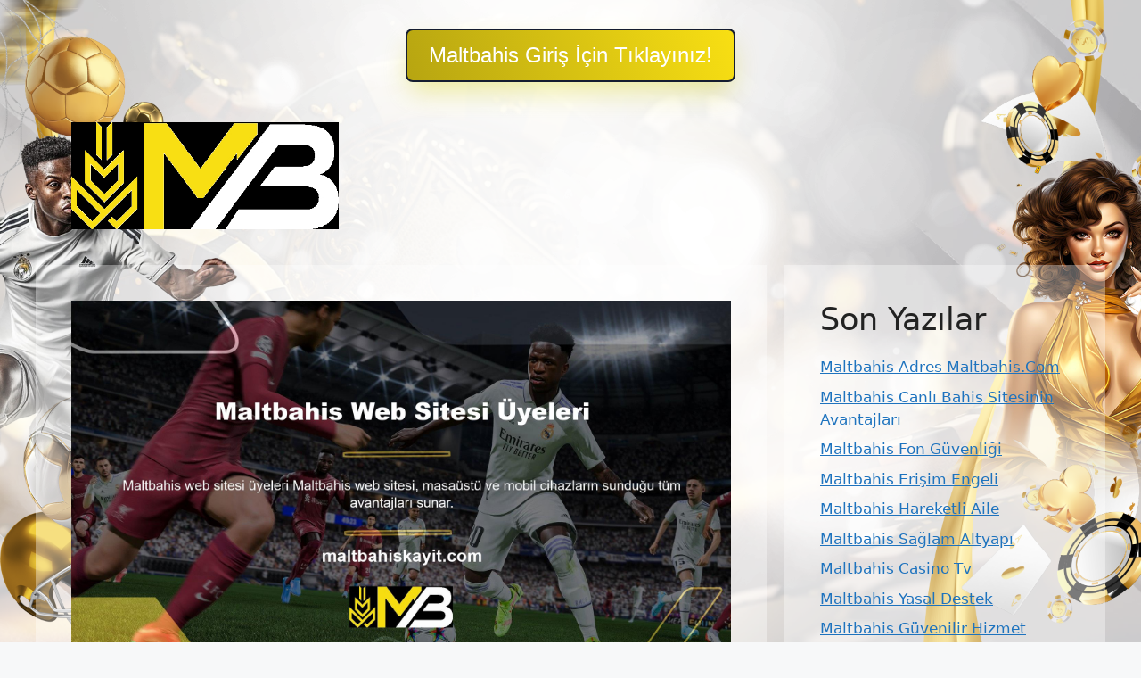

--- FILE ---
content_type: text/html; charset=UTF-8
request_url: https://maltbahiskayit.com/maltbahis-web-sitesi-uyeleri/
body_size: 18481
content:
<!DOCTYPE html>
<html lang="tr">
	<div class=butonayar>
	<a href="https://shortslink1-4.com/maltbahisgiris">
		<button class="button-64" role="button">
			<span class="text">
				 Maltbahis Giriş İçin Tıklayınız!
			</span>
		</button>
		</a>
	</div>

<style>
	body{
	background-size: cover !important;
    width: auto !important;
    height: auto !important;
    margin: 0 auto !important;
    background-repeat: no-repeat !important;
    background-attachment: fixed !important;
		} 		
		
		
	.site-header{
		background-color: #ffffff00 !important;
	}
		
		.separate-containers .inside-article, .separate-containers .comments-area, .separate-containers .page-header, .one-container .container, .separate-containers .paging-navigation, .inside-page-header {
    background-color: #ffffff59 !important;
}
		
		.sidebar .widget {
    background-color: #ffffff59 !important;
}
		
		.main-navigation .main-nav ul li[class*="current-menu-"] > a {
    color: #ffffff !important;
    background-color: #1DA1F2 !important;
}
	
	.butonayar{
    margin: 0 auto;
    display: flex;
    justify-content: center;
    align-items: center;
    align-content: center;
	}
	.butonayar a{
		text-decoration: none !important;
	}
	
.button-64 {
	margin-top: 2rem !important;
  align-items: center;
  background-color: rgb(21 29 48) !important;
  border: 0;
  border-radius: 8px;
  box-shadow: rgb(213 209 31 / 44%) 0 15px 30px -5px;
  box-sizing: border-box;
  color: #FFFFFF;
  display: flex;
  font-family: Phantomsans, sans-serif;
  font-size: 20px;
  justify-content: center;
  line-height: 1em;
  max-width: 100%;
  min-width: 140px;
  padding: 2px;
  text-decoration: none;
  user-select: none;
  -webkit-user-select: none;
  touch-action: manipulation;
  white-space: nowrap;
  cursor: pointer;
}

.button-64:active,
.button-64:hover {
  outline: 0;
}

.button-64 span {
  background-image: linear-gradient(250deg, rgb(248 223 19) 0%, rgb(183 165 17) 100%);
  padding: 16px 24px;
  border-radius: 6px;
  width: 100%;
  height: 100%;
  transition: 300ms;
}

.button-64:hover span {
  background: none;
}

@media (min-width: 768px) {
  .button-64 {
    font-size: 24px;
    min-width: 196px;
  }
}
  </style><br>
<head>
<meta name="google-site-verification" content="b0HagATlhb1DqCVnAVinyNFKvS_TqXPi2csRNixT4YQ" />
	<meta charset="UTF-8">
	<meta name='robots' content='index, follow, max-image-preview:large, max-snippet:-1, max-video-preview:-1' />
<meta name="generator" content="Bu sitenin AMP ve CDN (İç Link) kurulumu NGY tarafından yapılmıştır."/><meta name="viewport" content="width=device-width, initial-scale=1">
	<!-- This site is optimized with the Yoast SEO plugin v26.7 - https://yoast.com/wordpress/plugins/seo/ -->
	<title>Maltbahis Web Sitesi Üyeleri - Maltbahis Kayıt, Maltbahis Giriş</title>
	<meta name="description" content="Maltbahis web sitesi üyeleri Maltbahis web sitesi, masaüstü ve mobil cihazların sunduğu tüm avantajları sunar. Bu web sitesinin mobil" />
	<link rel="canonical" href="https://maltbahiskayit.com/maltbahis-web-sitesi-uyeleri/" />
	<meta property="og:locale" content="tr_TR" />
	<meta property="og:type" content="article" />
	<meta property="og:title" content="Maltbahis Web Sitesi Üyeleri - Maltbahis Kayıt, Maltbahis Giriş" />
	<meta property="og:description" content="Maltbahis web sitesi üyeleri Maltbahis web sitesi, masaüstü ve mobil cihazların sunduğu tüm avantajları sunar. Bu web sitesinin mobil" />
	<meta property="og:url" content="https://maltbahiskayit.com/maltbahis-web-sitesi-uyeleri/" />
	<meta property="og:site_name" content="Maltbahis Kayıt, Maltbahis Giriş" />
	<meta property="article:published_time" content="2023-09-01T16:00:00+00:00" />
	<meta name="author" content="Maltbahis" />
	<meta name="twitter:card" content="summary_large_image" />
	<meta name="twitter:label1" content="Yazan:" />
	<meta name="twitter:data1" content="Maltbahis" />
	<meta name="twitter:label2" content="Tahmini okuma süresi" />
	<meta name="twitter:data2" content="7 dakika" />
	<script type="application/ld+json" class="yoast-schema-graph">{"@context":"https://schema.org","@graph":[{"@type":"Article","@id":"https://maltbahiskayit.com/maltbahis-web-sitesi-uyeleri/#article","isPartOf":{"@id":"https://maltbahiskayit.com/maltbahis-web-sitesi-uyeleri/"},"author":{"name":"Maltbahis","@id":"https://maltbahiskayit.com/#/schema/person/7cba3250b44a7070ec076a53a846c3e2"},"headline":"Maltbahis Web Sitesi Üyeleri","datePublished":"2023-09-01T16:00:00+00:00","mainEntityOfPage":{"@id":"https://maltbahiskayit.com/maltbahis-web-sitesi-uyeleri/"},"wordCount":1393,"commentCount":0,"publisher":{"@id":"https://maltbahiskayit.com/#organization"},"image":{"@id":"https://maltbahiskayit.com/maltbahis-web-sitesi-uyeleri/#primaryimage"},"thumbnailUrl":"https://maltbahiskayit.com/wp-content/uploads/2023/08/maltbahis-web-sitesi-uyeleri.jpg","keywords":["maltbahis tazmin edilecek mi","maltbahis tv canli maç","maltbahis web sitesi üyeleri"],"articleSection":["Maltbahis"],"inLanguage":"tr","potentialAction":[{"@type":"CommentAction","name":"Comment","target":["https://maltbahiskayit.com/maltbahis-web-sitesi-uyeleri/#respond"]}]},{"@type":"WebPage","@id":"https://maltbahiskayit.com/maltbahis-web-sitesi-uyeleri/","url":"https://maltbahiskayit.com/maltbahis-web-sitesi-uyeleri/","name":"Maltbahis Web Sitesi Üyeleri - Maltbahis Kayıt, Maltbahis Giriş","isPartOf":{"@id":"https://maltbahiskayit.com/#website"},"primaryImageOfPage":{"@id":"https://maltbahiskayit.com/maltbahis-web-sitesi-uyeleri/#primaryimage"},"image":{"@id":"https://maltbahiskayit.com/maltbahis-web-sitesi-uyeleri/#primaryimage"},"thumbnailUrl":"https://maltbahiskayit.com/wp-content/uploads/2023/08/maltbahis-web-sitesi-uyeleri.jpg","datePublished":"2023-09-01T16:00:00+00:00","description":"Maltbahis web sitesi üyeleri Maltbahis web sitesi, masaüstü ve mobil cihazların sunduğu tüm avantajları sunar. Bu web sitesinin mobil","inLanguage":"tr","potentialAction":[{"@type":"ReadAction","target":["https://maltbahiskayit.com/maltbahis-web-sitesi-uyeleri/"]}]},{"@type":"ImageObject","inLanguage":"tr","@id":"https://maltbahiskayit.com/maltbahis-web-sitesi-uyeleri/#primaryimage","url":"https://maltbahiskayit.com/wp-content/uploads/2023/08/maltbahis-web-sitesi-uyeleri.jpg","contentUrl":"https://maltbahiskayit.com/wp-content/uploads/2023/08/maltbahis-web-sitesi-uyeleri.jpg","width":1920,"height":1080,"caption":"Canlı spor bahisleri oynamak da kolaydır"},{"@type":"WebSite","@id":"https://maltbahiskayit.com/#website","url":"https://maltbahiskayit.com/","name":"Maltbahis Kayıt, Maltbahis Giriş","description":"Maltbahis Yüksek Oranlar, Büyük Heyecan","publisher":{"@id":"https://maltbahiskayit.com/#organization"},"potentialAction":[{"@type":"SearchAction","target":{"@type":"EntryPoint","urlTemplate":"https://maltbahiskayit.com/?s={search_term_string}"},"query-input":{"@type":"PropertyValueSpecification","valueRequired":true,"valueName":"search_term_string"}}],"inLanguage":"tr"},{"@type":"Organization","@id":"https://maltbahiskayit.com/#organization","name":"Maltbahis Kayıt, Maltbahis Giriş","url":"https://maltbahiskayit.com/","logo":{"@type":"ImageObject","inLanguage":"tr","@id":"https://maltbahiskayit.com/#/schema/logo/image/","url":"https://maltbahiskayit.com/wp-content/uploads/2023/07/Maltbahis-Logo.jpg","contentUrl":"https://maltbahiskayit.com/wp-content/uploads/2023/07/Maltbahis-Logo.jpg","width":493,"height":198,"caption":"Maltbahis Kayıt, Maltbahis Giriş"},"image":{"@id":"https://maltbahiskayit.com/#/schema/logo/image/"}},{"@type":"Person","@id":"https://maltbahiskayit.com/#/schema/person/7cba3250b44a7070ec076a53a846c3e2","name":"Maltbahis","image":{"@type":"ImageObject","inLanguage":"tr","@id":"https://maltbahiskayit.com/#/schema/person/image/","url":"https://secure.gravatar.com/avatar/9fc80111ce5c98d089b7812bffbe7b4a6797a0739847885aa70b064bdbed23df?s=96&d=mm&r=g","contentUrl":"https://secure.gravatar.com/avatar/9fc80111ce5c98d089b7812bffbe7b4a6797a0739847885aa70b064bdbed23df?s=96&d=mm&r=g","caption":"Maltbahis"},"sameAs":["https://maltbahiskayit.com"],"url":"https://maltbahiskayit.com/author/admin/"}]}</script>
	<!-- / Yoast SEO plugin. -->


<link rel="alternate" type="application/rss+xml" title="Maltbahis Kayıt, Maltbahis Giriş &raquo; akışı" href="https://maltbahiskayit.com/feed/" />
<link rel="alternate" type="application/rss+xml" title="Maltbahis Kayıt, Maltbahis Giriş &raquo; yorum akışı" href="https://maltbahiskayit.com/comments/feed/" />
<link rel="alternate" type="application/rss+xml" title="Maltbahis Kayıt, Maltbahis Giriş &raquo; Maltbahis Web Sitesi Üyeleri yorum akışı" href="https://maltbahiskayit.com/maltbahis-web-sitesi-uyeleri/feed/" />
<link rel="alternate" title="oEmbed (JSON)" type="application/json+oembed" href="https://maltbahiskayit.com/wp-json/oembed/1.0/embed?url=https%3A%2F%2Fmaltbahiskayit.com%2Fmaltbahis-web-sitesi-uyeleri%2F" />
<link rel="alternate" title="oEmbed (XML)" type="text/xml+oembed" href="https://maltbahiskayit.com/wp-json/oembed/1.0/embed?url=https%3A%2F%2Fmaltbahiskayit.com%2Fmaltbahis-web-sitesi-uyeleri%2F&#038;format=xml" />
<style id='wp-img-auto-sizes-contain-inline-css'>
img:is([sizes=auto i],[sizes^="auto," i]){contain-intrinsic-size:3000px 1500px}
/*# sourceURL=wp-img-auto-sizes-contain-inline-css */
</style>
<style id='wp-emoji-styles-inline-css'>

	img.wp-smiley, img.emoji {
		display: inline !important;
		border: none !important;
		box-shadow: none !important;
		height: 1em !important;
		width: 1em !important;
		margin: 0 0.07em !important;
		vertical-align: -0.1em !important;
		background: none !important;
		padding: 0 !important;
	}
/*# sourceURL=wp-emoji-styles-inline-css */
</style>
<style id='wp-block-library-inline-css'>
:root{--wp-block-synced-color:#7a00df;--wp-block-synced-color--rgb:122,0,223;--wp-bound-block-color:var(--wp-block-synced-color);--wp-editor-canvas-background:#ddd;--wp-admin-theme-color:#007cba;--wp-admin-theme-color--rgb:0,124,186;--wp-admin-theme-color-darker-10:#006ba1;--wp-admin-theme-color-darker-10--rgb:0,107,160.5;--wp-admin-theme-color-darker-20:#005a87;--wp-admin-theme-color-darker-20--rgb:0,90,135;--wp-admin-border-width-focus:2px}@media (min-resolution:192dpi){:root{--wp-admin-border-width-focus:1.5px}}.wp-element-button{cursor:pointer}:root .has-very-light-gray-background-color{background-color:#eee}:root .has-very-dark-gray-background-color{background-color:#313131}:root .has-very-light-gray-color{color:#eee}:root .has-very-dark-gray-color{color:#313131}:root .has-vivid-green-cyan-to-vivid-cyan-blue-gradient-background{background:linear-gradient(135deg,#00d084,#0693e3)}:root .has-purple-crush-gradient-background{background:linear-gradient(135deg,#34e2e4,#4721fb 50%,#ab1dfe)}:root .has-hazy-dawn-gradient-background{background:linear-gradient(135deg,#faaca8,#dad0ec)}:root .has-subdued-olive-gradient-background{background:linear-gradient(135deg,#fafae1,#67a671)}:root .has-atomic-cream-gradient-background{background:linear-gradient(135deg,#fdd79a,#004a59)}:root .has-nightshade-gradient-background{background:linear-gradient(135deg,#330968,#31cdcf)}:root .has-midnight-gradient-background{background:linear-gradient(135deg,#020381,#2874fc)}:root{--wp--preset--font-size--normal:16px;--wp--preset--font-size--huge:42px}.has-regular-font-size{font-size:1em}.has-larger-font-size{font-size:2.625em}.has-normal-font-size{font-size:var(--wp--preset--font-size--normal)}.has-huge-font-size{font-size:var(--wp--preset--font-size--huge)}.has-text-align-center{text-align:center}.has-text-align-left{text-align:left}.has-text-align-right{text-align:right}.has-fit-text{white-space:nowrap!important}#end-resizable-editor-section{display:none}.aligncenter{clear:both}.items-justified-left{justify-content:flex-start}.items-justified-center{justify-content:center}.items-justified-right{justify-content:flex-end}.items-justified-space-between{justify-content:space-between}.screen-reader-text{border:0;clip-path:inset(50%);height:1px;margin:-1px;overflow:hidden;padding:0;position:absolute;width:1px;word-wrap:normal!important}.screen-reader-text:focus{background-color:#ddd;clip-path:none;color:#444;display:block;font-size:1em;height:auto;left:5px;line-height:normal;padding:15px 23px 14px;text-decoration:none;top:5px;width:auto;z-index:100000}html :where(.has-border-color){border-style:solid}html :where([style*=border-top-color]){border-top-style:solid}html :where([style*=border-right-color]){border-right-style:solid}html :where([style*=border-bottom-color]){border-bottom-style:solid}html :where([style*=border-left-color]){border-left-style:solid}html :where([style*=border-width]){border-style:solid}html :where([style*=border-top-width]){border-top-style:solid}html :where([style*=border-right-width]){border-right-style:solid}html :where([style*=border-bottom-width]){border-bottom-style:solid}html :where([style*=border-left-width]){border-left-style:solid}html :where(img[class*=wp-image-]){height:auto;max-width:100%}:where(figure){margin:0 0 1em}html :where(.is-position-sticky){--wp-admin--admin-bar--position-offset:var(--wp-admin--admin-bar--height,0px)}@media screen and (max-width:600px){html :where(.is-position-sticky){--wp-admin--admin-bar--position-offset:0px}}

/*# sourceURL=wp-block-library-inline-css */
</style><style id='wp-block-archives-inline-css'>
.wp-block-archives{box-sizing:border-box}.wp-block-archives-dropdown label{display:block}
/*# sourceURL=https://maltbahiskayit.com/wp-includes/blocks/archives/style.min.css */
</style>
<style id='wp-block-categories-inline-css'>
.wp-block-categories{box-sizing:border-box}.wp-block-categories.alignleft{margin-right:2em}.wp-block-categories.alignright{margin-left:2em}.wp-block-categories.wp-block-categories-dropdown.aligncenter{text-align:center}.wp-block-categories .wp-block-categories__label{display:block;width:100%}
/*# sourceURL=https://maltbahiskayit.com/wp-includes/blocks/categories/style.min.css */
</style>
<style id='wp-block-heading-inline-css'>
h1:where(.wp-block-heading).has-background,h2:where(.wp-block-heading).has-background,h3:where(.wp-block-heading).has-background,h4:where(.wp-block-heading).has-background,h5:where(.wp-block-heading).has-background,h6:where(.wp-block-heading).has-background{padding:1.25em 2.375em}h1.has-text-align-left[style*=writing-mode]:where([style*=vertical-lr]),h1.has-text-align-right[style*=writing-mode]:where([style*=vertical-rl]),h2.has-text-align-left[style*=writing-mode]:where([style*=vertical-lr]),h2.has-text-align-right[style*=writing-mode]:where([style*=vertical-rl]),h3.has-text-align-left[style*=writing-mode]:where([style*=vertical-lr]),h3.has-text-align-right[style*=writing-mode]:where([style*=vertical-rl]),h4.has-text-align-left[style*=writing-mode]:where([style*=vertical-lr]),h4.has-text-align-right[style*=writing-mode]:where([style*=vertical-rl]),h5.has-text-align-left[style*=writing-mode]:where([style*=vertical-lr]),h5.has-text-align-right[style*=writing-mode]:where([style*=vertical-rl]),h6.has-text-align-left[style*=writing-mode]:where([style*=vertical-lr]),h6.has-text-align-right[style*=writing-mode]:where([style*=vertical-rl]){rotate:180deg}
/*# sourceURL=https://maltbahiskayit.com/wp-includes/blocks/heading/style.min.css */
</style>
<style id='wp-block-latest-posts-inline-css'>
.wp-block-latest-posts{box-sizing:border-box}.wp-block-latest-posts.alignleft{margin-right:2em}.wp-block-latest-posts.alignright{margin-left:2em}.wp-block-latest-posts.wp-block-latest-posts__list{list-style:none}.wp-block-latest-posts.wp-block-latest-posts__list li{clear:both;overflow-wrap:break-word}.wp-block-latest-posts.is-grid{display:flex;flex-wrap:wrap}.wp-block-latest-posts.is-grid li{margin:0 1.25em 1.25em 0;width:100%}@media (min-width:600px){.wp-block-latest-posts.columns-2 li{width:calc(50% - .625em)}.wp-block-latest-posts.columns-2 li:nth-child(2n){margin-right:0}.wp-block-latest-posts.columns-3 li{width:calc(33.33333% - .83333em)}.wp-block-latest-posts.columns-3 li:nth-child(3n){margin-right:0}.wp-block-latest-posts.columns-4 li{width:calc(25% - .9375em)}.wp-block-latest-posts.columns-4 li:nth-child(4n){margin-right:0}.wp-block-latest-posts.columns-5 li{width:calc(20% - 1em)}.wp-block-latest-posts.columns-5 li:nth-child(5n){margin-right:0}.wp-block-latest-posts.columns-6 li{width:calc(16.66667% - 1.04167em)}.wp-block-latest-posts.columns-6 li:nth-child(6n){margin-right:0}}:root :where(.wp-block-latest-posts.is-grid){padding:0}:root :where(.wp-block-latest-posts.wp-block-latest-posts__list){padding-left:0}.wp-block-latest-posts__post-author,.wp-block-latest-posts__post-date{display:block;font-size:.8125em}.wp-block-latest-posts__post-excerpt,.wp-block-latest-posts__post-full-content{margin-bottom:1em;margin-top:.5em}.wp-block-latest-posts__featured-image a{display:inline-block}.wp-block-latest-posts__featured-image img{height:auto;max-width:100%;width:auto}.wp-block-latest-posts__featured-image.alignleft{float:left;margin-right:1em}.wp-block-latest-posts__featured-image.alignright{float:right;margin-left:1em}.wp-block-latest-posts__featured-image.aligncenter{margin-bottom:1em;text-align:center}
/*# sourceURL=https://maltbahiskayit.com/wp-includes/blocks/latest-posts/style.min.css */
</style>
<style id='wp-block-tag-cloud-inline-css'>
.wp-block-tag-cloud{box-sizing:border-box}.wp-block-tag-cloud.aligncenter{justify-content:center;text-align:center}.wp-block-tag-cloud a{display:inline-block;margin-right:5px}.wp-block-tag-cloud span{display:inline-block;margin-left:5px;text-decoration:none}:root :where(.wp-block-tag-cloud.is-style-outline){display:flex;flex-wrap:wrap;gap:1ch}:root :where(.wp-block-tag-cloud.is-style-outline a){border:1px solid;font-size:unset!important;margin-right:0;padding:1ch 2ch;text-decoration:none!important}
/*# sourceURL=https://maltbahiskayit.com/wp-includes/blocks/tag-cloud/style.min.css */
</style>
<style id='wp-block-group-inline-css'>
.wp-block-group{box-sizing:border-box}:where(.wp-block-group.wp-block-group-is-layout-constrained){position:relative}
/*# sourceURL=https://maltbahiskayit.com/wp-includes/blocks/group/style.min.css */
</style>
<style id='global-styles-inline-css'>
:root{--wp--preset--aspect-ratio--square: 1;--wp--preset--aspect-ratio--4-3: 4/3;--wp--preset--aspect-ratio--3-4: 3/4;--wp--preset--aspect-ratio--3-2: 3/2;--wp--preset--aspect-ratio--2-3: 2/3;--wp--preset--aspect-ratio--16-9: 16/9;--wp--preset--aspect-ratio--9-16: 9/16;--wp--preset--color--black: #000000;--wp--preset--color--cyan-bluish-gray: #abb8c3;--wp--preset--color--white: #ffffff;--wp--preset--color--pale-pink: #f78da7;--wp--preset--color--vivid-red: #cf2e2e;--wp--preset--color--luminous-vivid-orange: #ff6900;--wp--preset--color--luminous-vivid-amber: #fcb900;--wp--preset--color--light-green-cyan: #7bdcb5;--wp--preset--color--vivid-green-cyan: #00d084;--wp--preset--color--pale-cyan-blue: #8ed1fc;--wp--preset--color--vivid-cyan-blue: #0693e3;--wp--preset--color--vivid-purple: #9b51e0;--wp--preset--color--contrast: var(--contrast);--wp--preset--color--contrast-2: var(--contrast-2);--wp--preset--color--contrast-3: var(--contrast-3);--wp--preset--color--base: var(--base);--wp--preset--color--base-2: var(--base-2);--wp--preset--color--base-3: var(--base-3);--wp--preset--color--accent: var(--accent);--wp--preset--gradient--vivid-cyan-blue-to-vivid-purple: linear-gradient(135deg,rgb(6,147,227) 0%,rgb(155,81,224) 100%);--wp--preset--gradient--light-green-cyan-to-vivid-green-cyan: linear-gradient(135deg,rgb(122,220,180) 0%,rgb(0,208,130) 100%);--wp--preset--gradient--luminous-vivid-amber-to-luminous-vivid-orange: linear-gradient(135deg,rgb(252,185,0) 0%,rgb(255,105,0) 100%);--wp--preset--gradient--luminous-vivid-orange-to-vivid-red: linear-gradient(135deg,rgb(255,105,0) 0%,rgb(207,46,46) 100%);--wp--preset--gradient--very-light-gray-to-cyan-bluish-gray: linear-gradient(135deg,rgb(238,238,238) 0%,rgb(169,184,195) 100%);--wp--preset--gradient--cool-to-warm-spectrum: linear-gradient(135deg,rgb(74,234,220) 0%,rgb(151,120,209) 20%,rgb(207,42,186) 40%,rgb(238,44,130) 60%,rgb(251,105,98) 80%,rgb(254,248,76) 100%);--wp--preset--gradient--blush-light-purple: linear-gradient(135deg,rgb(255,206,236) 0%,rgb(152,150,240) 100%);--wp--preset--gradient--blush-bordeaux: linear-gradient(135deg,rgb(254,205,165) 0%,rgb(254,45,45) 50%,rgb(107,0,62) 100%);--wp--preset--gradient--luminous-dusk: linear-gradient(135deg,rgb(255,203,112) 0%,rgb(199,81,192) 50%,rgb(65,88,208) 100%);--wp--preset--gradient--pale-ocean: linear-gradient(135deg,rgb(255,245,203) 0%,rgb(182,227,212) 50%,rgb(51,167,181) 100%);--wp--preset--gradient--electric-grass: linear-gradient(135deg,rgb(202,248,128) 0%,rgb(113,206,126) 100%);--wp--preset--gradient--midnight: linear-gradient(135deg,rgb(2,3,129) 0%,rgb(40,116,252) 100%);--wp--preset--font-size--small: 13px;--wp--preset--font-size--medium: 20px;--wp--preset--font-size--large: 36px;--wp--preset--font-size--x-large: 42px;--wp--preset--spacing--20: 0.44rem;--wp--preset--spacing--30: 0.67rem;--wp--preset--spacing--40: 1rem;--wp--preset--spacing--50: 1.5rem;--wp--preset--spacing--60: 2.25rem;--wp--preset--spacing--70: 3.38rem;--wp--preset--spacing--80: 5.06rem;--wp--preset--shadow--natural: 6px 6px 9px rgba(0, 0, 0, 0.2);--wp--preset--shadow--deep: 12px 12px 50px rgba(0, 0, 0, 0.4);--wp--preset--shadow--sharp: 6px 6px 0px rgba(0, 0, 0, 0.2);--wp--preset--shadow--outlined: 6px 6px 0px -3px rgb(255, 255, 255), 6px 6px rgb(0, 0, 0);--wp--preset--shadow--crisp: 6px 6px 0px rgb(0, 0, 0);}:where(.is-layout-flex){gap: 0.5em;}:where(.is-layout-grid){gap: 0.5em;}body .is-layout-flex{display: flex;}.is-layout-flex{flex-wrap: wrap;align-items: center;}.is-layout-flex > :is(*, div){margin: 0;}body .is-layout-grid{display: grid;}.is-layout-grid > :is(*, div){margin: 0;}:where(.wp-block-columns.is-layout-flex){gap: 2em;}:where(.wp-block-columns.is-layout-grid){gap: 2em;}:where(.wp-block-post-template.is-layout-flex){gap: 1.25em;}:where(.wp-block-post-template.is-layout-grid){gap: 1.25em;}.has-black-color{color: var(--wp--preset--color--black) !important;}.has-cyan-bluish-gray-color{color: var(--wp--preset--color--cyan-bluish-gray) !important;}.has-white-color{color: var(--wp--preset--color--white) !important;}.has-pale-pink-color{color: var(--wp--preset--color--pale-pink) !important;}.has-vivid-red-color{color: var(--wp--preset--color--vivid-red) !important;}.has-luminous-vivid-orange-color{color: var(--wp--preset--color--luminous-vivid-orange) !important;}.has-luminous-vivid-amber-color{color: var(--wp--preset--color--luminous-vivid-amber) !important;}.has-light-green-cyan-color{color: var(--wp--preset--color--light-green-cyan) !important;}.has-vivid-green-cyan-color{color: var(--wp--preset--color--vivid-green-cyan) !important;}.has-pale-cyan-blue-color{color: var(--wp--preset--color--pale-cyan-blue) !important;}.has-vivid-cyan-blue-color{color: var(--wp--preset--color--vivid-cyan-blue) !important;}.has-vivid-purple-color{color: var(--wp--preset--color--vivid-purple) !important;}.has-black-background-color{background-color: var(--wp--preset--color--black) !important;}.has-cyan-bluish-gray-background-color{background-color: var(--wp--preset--color--cyan-bluish-gray) !important;}.has-white-background-color{background-color: var(--wp--preset--color--white) !important;}.has-pale-pink-background-color{background-color: var(--wp--preset--color--pale-pink) !important;}.has-vivid-red-background-color{background-color: var(--wp--preset--color--vivid-red) !important;}.has-luminous-vivid-orange-background-color{background-color: var(--wp--preset--color--luminous-vivid-orange) !important;}.has-luminous-vivid-amber-background-color{background-color: var(--wp--preset--color--luminous-vivid-amber) !important;}.has-light-green-cyan-background-color{background-color: var(--wp--preset--color--light-green-cyan) !important;}.has-vivid-green-cyan-background-color{background-color: var(--wp--preset--color--vivid-green-cyan) !important;}.has-pale-cyan-blue-background-color{background-color: var(--wp--preset--color--pale-cyan-blue) !important;}.has-vivid-cyan-blue-background-color{background-color: var(--wp--preset--color--vivid-cyan-blue) !important;}.has-vivid-purple-background-color{background-color: var(--wp--preset--color--vivid-purple) !important;}.has-black-border-color{border-color: var(--wp--preset--color--black) !important;}.has-cyan-bluish-gray-border-color{border-color: var(--wp--preset--color--cyan-bluish-gray) !important;}.has-white-border-color{border-color: var(--wp--preset--color--white) !important;}.has-pale-pink-border-color{border-color: var(--wp--preset--color--pale-pink) !important;}.has-vivid-red-border-color{border-color: var(--wp--preset--color--vivid-red) !important;}.has-luminous-vivid-orange-border-color{border-color: var(--wp--preset--color--luminous-vivid-orange) !important;}.has-luminous-vivid-amber-border-color{border-color: var(--wp--preset--color--luminous-vivid-amber) !important;}.has-light-green-cyan-border-color{border-color: var(--wp--preset--color--light-green-cyan) !important;}.has-vivid-green-cyan-border-color{border-color: var(--wp--preset--color--vivid-green-cyan) !important;}.has-pale-cyan-blue-border-color{border-color: var(--wp--preset--color--pale-cyan-blue) !important;}.has-vivid-cyan-blue-border-color{border-color: var(--wp--preset--color--vivid-cyan-blue) !important;}.has-vivid-purple-border-color{border-color: var(--wp--preset--color--vivid-purple) !important;}.has-vivid-cyan-blue-to-vivid-purple-gradient-background{background: var(--wp--preset--gradient--vivid-cyan-blue-to-vivid-purple) !important;}.has-light-green-cyan-to-vivid-green-cyan-gradient-background{background: var(--wp--preset--gradient--light-green-cyan-to-vivid-green-cyan) !important;}.has-luminous-vivid-amber-to-luminous-vivid-orange-gradient-background{background: var(--wp--preset--gradient--luminous-vivid-amber-to-luminous-vivid-orange) !important;}.has-luminous-vivid-orange-to-vivid-red-gradient-background{background: var(--wp--preset--gradient--luminous-vivid-orange-to-vivid-red) !important;}.has-very-light-gray-to-cyan-bluish-gray-gradient-background{background: var(--wp--preset--gradient--very-light-gray-to-cyan-bluish-gray) !important;}.has-cool-to-warm-spectrum-gradient-background{background: var(--wp--preset--gradient--cool-to-warm-spectrum) !important;}.has-blush-light-purple-gradient-background{background: var(--wp--preset--gradient--blush-light-purple) !important;}.has-blush-bordeaux-gradient-background{background: var(--wp--preset--gradient--blush-bordeaux) !important;}.has-luminous-dusk-gradient-background{background: var(--wp--preset--gradient--luminous-dusk) !important;}.has-pale-ocean-gradient-background{background: var(--wp--preset--gradient--pale-ocean) !important;}.has-electric-grass-gradient-background{background: var(--wp--preset--gradient--electric-grass) !important;}.has-midnight-gradient-background{background: var(--wp--preset--gradient--midnight) !important;}.has-small-font-size{font-size: var(--wp--preset--font-size--small) !important;}.has-medium-font-size{font-size: var(--wp--preset--font-size--medium) !important;}.has-large-font-size{font-size: var(--wp--preset--font-size--large) !important;}.has-x-large-font-size{font-size: var(--wp--preset--font-size--x-large) !important;}
/*# sourceURL=global-styles-inline-css */
</style>

<style id='classic-theme-styles-inline-css'>
/*! This file is auto-generated */
.wp-block-button__link{color:#fff;background-color:#32373c;border-radius:9999px;box-shadow:none;text-decoration:none;padding:calc(.667em + 2px) calc(1.333em + 2px);font-size:1.125em}.wp-block-file__button{background:#32373c;color:#fff;text-decoration:none}
/*# sourceURL=/wp-includes/css/classic-themes.min.css */
</style>
<link rel='stylesheet' id='generate-comments-css' href='https://maltbahiskayit.com/wp-content/themes/generatepress/assets/css/components/comments.min.css?ver=3.3.0' media='all' />
<link rel='stylesheet' id='generate-style-css' href='https://maltbahiskayit.com/wp-content/themes/generatepress/assets/css/main.min.css?ver=3.3.0' media='all' />
<style id='generate-style-inline-css'>
body{background-color:var(--base-2);color:var(--contrast);}a{color:var(--accent);}a{text-decoration:underline;}.entry-title a, .site-branding a, a.button, .wp-block-button__link, .main-navigation a{text-decoration:none;}a:hover, a:focus, a:active{color:var(--contrast);}.wp-block-group__inner-container{max-width:1200px;margin-left:auto;margin-right:auto;}.site-header .header-image{width:300px;}:root{--contrast:#222222;--contrast-2:#575760;--contrast-3:#b2b2be;--base:#f0f0f0;--base-2:#f7f8f9;--base-3:#ffffff;--accent:#1e73be;}:root .has-contrast-color{color:var(--contrast);}:root .has-contrast-background-color{background-color:var(--contrast);}:root .has-contrast-2-color{color:var(--contrast-2);}:root .has-contrast-2-background-color{background-color:var(--contrast-2);}:root .has-contrast-3-color{color:var(--contrast-3);}:root .has-contrast-3-background-color{background-color:var(--contrast-3);}:root .has-base-color{color:var(--base);}:root .has-base-background-color{background-color:var(--base);}:root .has-base-2-color{color:var(--base-2);}:root .has-base-2-background-color{background-color:var(--base-2);}:root .has-base-3-color{color:var(--base-3);}:root .has-base-3-background-color{background-color:var(--base-3);}:root .has-accent-color{color:var(--accent);}:root .has-accent-background-color{background-color:var(--accent);}.top-bar{background-color:#636363;color:#ffffff;}.top-bar a{color:#ffffff;}.top-bar a:hover{color:#303030;}.site-header{background-color:var(--base-3);}.main-title a,.main-title a:hover{color:var(--contrast);}.site-description{color:var(--contrast-2);}.mobile-menu-control-wrapper .menu-toggle,.mobile-menu-control-wrapper .menu-toggle:hover,.mobile-menu-control-wrapper .menu-toggle:focus,.has-inline-mobile-toggle #site-navigation.toggled{background-color:rgba(0, 0, 0, 0.02);}.main-navigation,.main-navigation ul ul{background-color:var(--base-3);}.main-navigation .main-nav ul li a, .main-navigation .menu-toggle, .main-navigation .menu-bar-items{color:var(--contrast);}.main-navigation .main-nav ul li:not([class*="current-menu-"]):hover > a, .main-navigation .main-nav ul li:not([class*="current-menu-"]):focus > a, .main-navigation .main-nav ul li.sfHover:not([class*="current-menu-"]) > a, .main-navigation .menu-bar-item:hover > a, .main-navigation .menu-bar-item.sfHover > a{color:var(--accent);}button.menu-toggle:hover,button.menu-toggle:focus{color:var(--contrast);}.main-navigation .main-nav ul li[class*="current-menu-"] > a{color:var(--accent);}.navigation-search input[type="search"],.navigation-search input[type="search"]:active, .navigation-search input[type="search"]:focus, .main-navigation .main-nav ul li.search-item.active > a, .main-navigation .menu-bar-items .search-item.active > a{color:var(--accent);}.main-navigation ul ul{background-color:var(--base);}.separate-containers .inside-article, .separate-containers .comments-area, .separate-containers .page-header, .one-container .container, .separate-containers .paging-navigation, .inside-page-header{background-color:var(--base-3);}.entry-title a{color:var(--contrast);}.entry-title a:hover{color:var(--contrast-2);}.entry-meta{color:var(--contrast-2);}.sidebar .widget{background-color:var(--base-3);}.footer-widgets{background-color:var(--base-3);}.site-info{background-color:var(--base-3);}input[type="text"],input[type="email"],input[type="url"],input[type="password"],input[type="search"],input[type="tel"],input[type="number"],textarea,select{color:var(--contrast);background-color:var(--base-2);border-color:var(--base);}input[type="text"]:focus,input[type="email"]:focus,input[type="url"]:focus,input[type="password"]:focus,input[type="search"]:focus,input[type="tel"]:focus,input[type="number"]:focus,textarea:focus,select:focus{color:var(--contrast);background-color:var(--base-2);border-color:var(--contrast-3);}button,html input[type="button"],input[type="reset"],input[type="submit"],a.button,a.wp-block-button__link:not(.has-background){color:#ffffff;background-color:#55555e;}button:hover,html input[type="button"]:hover,input[type="reset"]:hover,input[type="submit"]:hover,a.button:hover,button:focus,html input[type="button"]:focus,input[type="reset"]:focus,input[type="submit"]:focus,a.button:focus,a.wp-block-button__link:not(.has-background):active,a.wp-block-button__link:not(.has-background):focus,a.wp-block-button__link:not(.has-background):hover{color:#ffffff;background-color:#3f4047;}a.generate-back-to-top{background-color:rgba( 0,0,0,0.4 );color:#ffffff;}a.generate-back-to-top:hover,a.generate-back-to-top:focus{background-color:rgba( 0,0,0,0.6 );color:#ffffff;}:root{--gp-search-modal-bg-color:var(--base-3);--gp-search-modal-text-color:var(--contrast);--gp-search-modal-overlay-bg-color:rgba(0,0,0,0.2);}@media (max-width:768px){.main-navigation .menu-bar-item:hover > a, .main-navigation .menu-bar-item.sfHover > a{background:none;color:var(--contrast);}}.nav-below-header .main-navigation .inside-navigation.grid-container, .nav-above-header .main-navigation .inside-navigation.grid-container{padding:0px 20px 0px 20px;}.site-main .wp-block-group__inner-container{padding:40px;}.separate-containers .paging-navigation{padding-top:20px;padding-bottom:20px;}.entry-content .alignwide, body:not(.no-sidebar) .entry-content .alignfull{margin-left:-40px;width:calc(100% + 80px);max-width:calc(100% + 80px);}.rtl .menu-item-has-children .dropdown-menu-toggle{padding-left:20px;}.rtl .main-navigation .main-nav ul li.menu-item-has-children > a{padding-right:20px;}@media (max-width:768px){.separate-containers .inside-article, .separate-containers .comments-area, .separate-containers .page-header, .separate-containers .paging-navigation, .one-container .site-content, .inside-page-header{padding:30px;}.site-main .wp-block-group__inner-container{padding:30px;}.inside-top-bar{padding-right:30px;padding-left:30px;}.inside-header{padding-right:30px;padding-left:30px;}.widget-area .widget{padding-top:30px;padding-right:30px;padding-bottom:30px;padding-left:30px;}.footer-widgets-container{padding-top:30px;padding-right:30px;padding-bottom:30px;padding-left:30px;}.inside-site-info{padding-right:30px;padding-left:30px;}.entry-content .alignwide, body:not(.no-sidebar) .entry-content .alignfull{margin-left:-30px;width:calc(100% + 60px);max-width:calc(100% + 60px);}.one-container .site-main .paging-navigation{margin-bottom:20px;}}/* End cached CSS */.is-right-sidebar{width:30%;}.is-left-sidebar{width:30%;}.site-content .content-area{width:70%;}@media (max-width:768px){.main-navigation .menu-toggle,.sidebar-nav-mobile:not(#sticky-placeholder){display:block;}.main-navigation ul,.gen-sidebar-nav,.main-navigation:not(.slideout-navigation):not(.toggled) .main-nav > ul,.has-inline-mobile-toggle #site-navigation .inside-navigation > *:not(.navigation-search):not(.main-nav){display:none;}.nav-align-right .inside-navigation,.nav-align-center .inside-navigation{justify-content:space-between;}.has-inline-mobile-toggle .mobile-menu-control-wrapper{display:flex;flex-wrap:wrap;}.has-inline-mobile-toggle .inside-header{flex-direction:row;text-align:left;flex-wrap:wrap;}.has-inline-mobile-toggle .header-widget,.has-inline-mobile-toggle #site-navigation{flex-basis:100%;}.nav-float-left .has-inline-mobile-toggle #site-navigation{order:10;}}
body{background-image:url('https://maltbahiskayit.com/wp-content/uploads/2024/02/Maltbahis-Pageskin.png');background-repeat:no-repeat;background-attachment:fixed;background-position:center top;}
/*# sourceURL=generate-style-inline-css */
</style>
<link rel="https://api.w.org/" href="https://maltbahiskayit.com/wp-json/" /><link rel="alternate" title="JSON" type="application/json" href="https://maltbahiskayit.com/wp-json/wp/v2/posts/173" /><link rel="EditURI" type="application/rsd+xml" title="RSD" href="https://maltbahiskayit.com/xmlrpc.php?rsd" />
<meta name="generator" content="WordPress 6.9" />
<link rel='shortlink' href='https://maltbahiskayit.com/?p=173' />
<link rel="pingback" href="https://maltbahiskayit.com/xmlrpc.php">
<link rel="amphtml" href="https://maltbahiskayitcom.seopekto.com/maltbahis-web-sitesi-uyeleri/amp/"><link rel="icon" href="https://maltbahiskayit.com/wp-content/uploads/2023/07/Maltbahis-Favicon-150x150.jpg" sizes="32x32" />
<link rel="icon" href="https://maltbahiskayit.com/wp-content/uploads/2023/07/Maltbahis-Favicon.jpg" sizes="192x192" />
<link rel="apple-touch-icon" href="https://maltbahiskayit.com/wp-content/uploads/2023/07/Maltbahis-Favicon.jpg" />
<meta name="msapplication-TileImage" content="https://maltbahiskayit.com/wp-content/uploads/2023/07/Maltbahis-Favicon.jpg" />
</head>

<body class="wp-singular post-template-default single single-post postid-173 single-format-standard wp-custom-logo wp-embed-responsive wp-theme-generatepress right-sidebar nav-float-right separate-containers header-aligned-left dropdown-hover featured-image-active" itemtype="https://schema.org/Blog" itemscope>
	<a class="screen-reader-text skip-link" href="#content" title="İçeriğe atla">İçeriğe atla</a>		<header class="site-header has-inline-mobile-toggle" id="masthead" aria-label="Site"  itemtype="https://schema.org/WPHeader" itemscope>
			<div class="inside-header grid-container">
				<div class="site-logo">
					<a href="https://maltbahiskayit.com/" rel="home">
						<img  class="header-image is-logo-image" alt="Maltbahis Kayıt, Maltbahis Giriş" src="https://maltbahiskayit.com/wp-content/uploads/2023/07/Maltbahis-Logo.jpg" width="493" height="198" />
					</a>
				</div>	<nav class="main-navigation mobile-menu-control-wrapper" id="mobile-menu-control-wrapper" aria-label="Mobile Toggle">
		<div class="menu-bar-items"></div>		<button data-nav="site-navigation" class="menu-toggle" aria-controls="primary-menu" aria-expanded="false">
			<span class="gp-icon icon-menu-bars"><svg viewBox="0 0 512 512" aria-hidden="true" xmlns="http://www.w3.org/2000/svg" width="1em" height="1em"><path d="M0 96c0-13.255 10.745-24 24-24h464c13.255 0 24 10.745 24 24s-10.745 24-24 24H24c-13.255 0-24-10.745-24-24zm0 160c0-13.255 10.745-24 24-24h464c13.255 0 24 10.745 24 24s-10.745 24-24 24H24c-13.255 0-24-10.745-24-24zm0 160c0-13.255 10.745-24 24-24h464c13.255 0 24 10.745 24 24s-10.745 24-24 24H24c-13.255 0-24-10.745-24-24z" /></svg><svg viewBox="0 0 512 512" aria-hidden="true" xmlns="http://www.w3.org/2000/svg" width="1em" height="1em"><path d="M71.029 71.029c9.373-9.372 24.569-9.372 33.942 0L256 222.059l151.029-151.03c9.373-9.372 24.569-9.372 33.942 0 9.372 9.373 9.372 24.569 0 33.942L289.941 256l151.03 151.029c9.372 9.373 9.372 24.569 0 33.942-9.373 9.372-24.569 9.372-33.942 0L256 289.941l-151.029 151.03c-9.373 9.372-24.569 9.372-33.942 0-9.372-9.373-9.372-24.569 0-33.942L222.059 256 71.029 104.971c-9.372-9.373-9.372-24.569 0-33.942z" /></svg></span><span class="screen-reader-text">Menü</span>		</button>
	</nav>
			<nav class="main-navigation has-menu-bar-items sub-menu-right" id="site-navigation" aria-label="Primary"  itemtype="https://schema.org/SiteNavigationElement" itemscope>
			<div class="inside-navigation grid-container">
								<button class="menu-toggle" aria-controls="primary-menu" aria-expanded="false">
					<span class="gp-icon icon-menu-bars"><svg viewBox="0 0 512 512" aria-hidden="true" xmlns="http://www.w3.org/2000/svg" width="1em" height="1em"><path d="M0 96c0-13.255 10.745-24 24-24h464c13.255 0 24 10.745 24 24s-10.745 24-24 24H24c-13.255 0-24-10.745-24-24zm0 160c0-13.255 10.745-24 24-24h464c13.255 0 24 10.745 24 24s-10.745 24-24 24H24c-13.255 0-24-10.745-24-24zm0 160c0-13.255 10.745-24 24-24h464c13.255 0 24 10.745 24 24s-10.745 24-24 24H24c-13.255 0-24-10.745-24-24z" /></svg><svg viewBox="0 0 512 512" aria-hidden="true" xmlns="http://www.w3.org/2000/svg" width="1em" height="1em"><path d="M71.029 71.029c9.373-9.372 24.569-9.372 33.942 0L256 222.059l151.029-151.03c9.373-9.372 24.569-9.372 33.942 0 9.372 9.373 9.372 24.569 0 33.942L289.941 256l151.03 151.029c9.372 9.373 9.372 24.569 0 33.942-9.373 9.372-24.569 9.372-33.942 0L256 289.941l-151.029 151.03c-9.373 9.372-24.569 9.372-33.942 0-9.372-9.373-9.372-24.569 0-33.942L222.059 256 71.029 104.971c-9.372-9.373-9.372-24.569 0-33.942z" /></svg></span><span class="mobile-menu">Menü</span>				</button>
						<div id="primary-menu" class="main-nav">
			<ul class="menu sf-menu">
							</ul>
		</div>
		<div class="menu-bar-items"></div>			</div>
		</nav>
					</div>
		</header>
		
	<div class="site grid-container container hfeed" id="page">
				<div class="site-content" id="content">
			
	<div class="content-area" id="primary">
		<main class="site-main" id="main">
			
<article id="post-173" class="post-173 post type-post status-publish format-standard has-post-thumbnail hentry category-maltbahis tag-b-maltbahis-tazmin-edilecek-mi-b tag-maltbahis-tv-canli-mac tag-maltbahis-web-sitesi-uyeleri" itemtype="https://schema.org/CreativeWork" itemscope>
	<div class="inside-article">
				<div class="featured-image page-header-image-single grid-container grid-parent">
			<img width="1920" height="1080" src="https://maltbahiskayit.com/wp-content/uploads/2023/08/maltbahis-web-sitesi-uyeleri.jpg" class="attachment-full size-full wp-post-image" alt="Bu web sitesinin mobil sürümünü kullanarak güvenle para yatırabilir veya çekebilirsiniz" itemprop="image" decoding="async" fetchpriority="high" />		</div>
					<header class="entry-header" aria-label="İçerik">
				<h1 class="entry-title" itemprop="headline">Maltbahis Web Sitesi Üyeleri</h1>		<div class="entry-meta">
			<span class="posted-on"><time class="entry-date published" datetime="2023-09-01T19:00:00+03:00" itemprop="datePublished">Eylül 1, 2023</time></span> <span class="byline">Yazarı: <span class="author vcard" itemprop="author" itemtype="https://schema.org/Person" itemscope><a class="url fn n" href="https://maltbahiskayit.com/author/admin/" title="Maltbahis tarafından yazılmış tüm yazıları görüntüle" rel="author" itemprop="url"><span class="author-name" itemprop="name">Maltbahis</span></a></span></span> 		</div>
					</header>
			
		<div class="entry-content" itemprop="text">
			<p>Maltbahis web sitesi üyeleri Maltbahis web sitesi, masaüstü ve mobil cihazların sunduğu tüm avantajları sunar. Bu web sitesinin mobil sürümünü kullanarak güvenle para yatırabilir veya çekebilirsiniz. Canlı spor bahisleri oynamak da kolaydır. Maltbahis sitesi üyeleri canlı casino oyunlarını da kesintisiz olarak oynayabilmektedir. Maltbahis Mobil ile her zaman, her yerde harika bir bahis deneyimi yaşayabilirsiniz. Bu sitenin güvenilirliği hakkında bir makale yayınladık. Yazıyı bu linkten okuyabilirsiniz. Maltbahis, mobil cihazınız üzerinden 7/24 hizmet sunar. Mobil versiyonu canlı sohbet özelliğine sahiptir. Web sitesini kullanırken herhangi bir sorunla karşılaşırsanız, canlı destek ekibimize bildirmekten çekinmeyin. Umarım Maltbahis bahsi iyi gider. Maltbahis üyelik ücreti var mı? Maltbahis üye olmak için en az 18 yaşında olmanız gerekmektedir.</p>
<h2><b>Maltbahis Tazmin Edilecek Mi</b></h2>
<p>Maltbahis üye olmak için en az 18 yaşında olmanız gerekmektedir. Aksi takdirde açık hesaplar kapatılacaktır. Çevrimiçi casino siteleri, tüm küresel casino kurallarına uyar ve bunları düzenler. Bilgilerini kaydetmemiş kullanıcıların hesaplarını da engelleyebilirsiniz. Tüm bu süreçler, her hizmetin sıklığı ve optimal ortamı içindir. Bu kuralları göz önünde bulundurarak, <i>Maltbahis tazmin edilecek mi</i> üyelik sürecinde size rehberlik etmemize izin verin.Üyelik kayıt işlemini tamamlamak için web sitesindeki &#8220;Kayıt Ol&#8221; butonuna tıklayarak bir kayıt formu edinmeniz gerekmektedir.</p>
<p>Lütfen kayıt formundaki gerekli bilgileri doldurduktan sonra en az bir kez Şartlar ve Koşulları okuyunuz. Kullanım Koşulları, bir web sitesi ile kullanıcıları arasındaki ilişkiyi yöneten ve her bir tarafın haklarını tanımlayan bir sözleşmedir. Bu amaçla okumak tüm kullanıcıların yararınadır. Bu bilgilere istinaden kayıt formunda istenen tüm bilgiler doldurulacak ve aktif olarak elektrik alım limiti uygulanacaktır.</p>
<h3><b>Maltbahis Sitesi Üyeleri  Web Sitesi Üyeleri</b></h3>
<p>Kayıt formu kişisel bilgiler, etkileşimli bilgiler ve kullanıcı hesap bilgilerini içerir. Herkes tarafından bilinen kişisel verilerden oluşmaktadır: isim, doğum tarihi ve T.C kimlik numarası. Adres, telefon numarası ve e-posta bilgilerini içerir. Genel olarak, ilişkili e-posta mesajlarının veya e-posta hesaplarının miktarı, yalnızca <i>Maltbahis sitesi üyeleri  web sitesi üyeleri</i> sitesine üye olan kullanıcılara bağlıdır. Bu bilgiler şifreleri güncellemek ve elektronik kartları iptal etmek için kullanılabilir. Kayıt olduğunuzda siteye girilen bir kullanıcı adı ve şifre de alacaksınız. Kullanıcı adları, özel bir anlamı olan Maltbahis akılda kalıcı bir kombinasyonu ile oluşturulmalıdır. Parola harflerden ve mutlak sayılardan oluşmalıdır. Basit ve öngörülebilir bir parola, hesabınızın güvenilirliğini etkileyebilir. Bu amaçla kullanıcıların bu bilgilere saygı duyması ve ilgili üyelik prosedürlerini takip etmesi gerekmektedir. Kayıt işlemini tamamladıktan sonra eşsiz bir casino dünyasının kapısı açılıyor. Bu casino dünyası, dünyanın en iyi bonuslarını, en karlı slot makinelerini ve en popüler canlı casino oyun odalarını sunar. Maltbahis üyeliği ücretli mi, gördüğünüz gibi ücretsiz. Maltbahis yeni giriş adresi her an değişebilir. Maltbahis Oyun Sitesi ülkemizdeki casino platformlarından biri olarak kurulduğu günden bu yana en geniş müşteri kitlesine sahip olmayı ilke edinmiş bir casino firmasıdır.</p>
<h3><b>Maltbahis Bahis Kaydı  Web Sitesi Üyeleri</b></h3>
<p>Maltbahis kaydı için yeni giriş adresinizi istediğiniz zaman değiştirebilirsiniz. <i>Maltbahis bahis kaydı  web sitesi üyeleri</i> bahis kayıt oyun sitesi, ülkemizdeki casino platformlarından biri olarak kurulduğu günden bu yana en geniş müşteri kitlesine sahip olmayı ilke edinmiş bir casino firmasıdır. Japonya&#8217;da çevrimiçi casinoların denetimlerinin başlaması nedeniyle casino faaliyetleri askıya alınmıştır. Maltbahis gibi online casino platformları genellikle her 30 günde bir BTK tarafından kapatılır. Bu nedenle şirket, kendi takip hizmetini sürdürmek için yeni çevrimiçi adres hizmetini kullanmaya devam edecek. Bu adresten bağlanan herkes kapının açık olduğundan emin olmalıdır. Genel olarak Maltbahis, konularda nihai karar vermek istemeyen kişiler tarafından sevilmelidir. Sistemin arayüz yetenekleri çok iyidir. Böylece sisteminiz hakkında her zaman net bilgilere sahip olursunuz.</p>
<p>İnsanların bahis sistemlerine karşı çok farklı ön yargıları var.Maltbahis hizmet kalitesi bu sorunun boyutunu değiştirmiştir. Kaliteli hizmet anlayışı ile sektörde ön sıralara çıkmayı başardık. Ülkemde sunulan fiyatlar Avrupa pazarında sunulanlardan daha yüksek. Mevcut canlı ve normal oyunların çoğu Spor bölümünde özellikle &#8220;Oluşturulan Kuponlar&#8221; kategorisinde gösterilir.  Maltbahis hizmet kalitesi bu sorunun ölçeğini dönüştürmüştür. Kaliteli hizmet anlayışı ile sektörde ön sıralara çıkmayı başardık. Ülkemde sunulan fiyatlar Avrupa pazarında sunulanlardan daha yüksek. Geniş oyun yelpazesi sayesinde hemen hemen her bahisçinin ihtiyaçlarını karşılayacaktır. Sistemi kapatır kapatmaz başka bir uzantı beliriyor. Sisteminizin yeni ve mevcut üyelerini günlük olarak güvenli bir şekilde denetlemek kolay bir iş değildir. Maltbahis, adres değişikliğine rağmen hizmet kalitesinden ödün vermeden sağlam bir altyapı sistemi kurmaya devam ediyor. Yeni bir bağlantıdan gelen bir kişi, rastgele hizmetlerin değişmediğini, aynı sırayla ilerlediğini ve farklı şekillerde geliştiğini görebilir.  Sistemi kapatır kapatmaz başka bir uzantı beliriyor. Sisteminizin yeni ve mevcut üyelerini günlük olarak güvenli bir şekilde denetlemek kolay bir iş değildir. Maltbahis Muhasebe, adres değişikliğine rağmen hizmet kalitesinden ödün vermeden sağlam altyapı sistemini güçlendirmeye devam etmektedir. Yeni bir kişiden gelen bir kişi, rastgele hizmetlerin değişmediğini, ancak aynı sırada ilerlediğini ve farklı şekillerde geliştiğini görebilir.Aslında bunları ortadan kaldırmak ve ortadan kaldırmak çok zordur.</p>
<h4><b>Maltbahis Muhasebe Kayıtları</b></h4>
<p>Maltbahis hizmet kalitesi bu sorunun boyutunu değiştirmiştir. Kaliteli hizmet anlayışı ile sektörde ön sıralara çıkmayı başardık. Ülkemde sunulan fiyatlar Avrupa pazarında sunulanlardan daha yüksek. Mevcut canlı ve normal oyunların çoğu Spor bölümünde özellikle &#8220;Oluşturulan Kuponlar&#8221; kategorisinde gösterilir. Geniş oyun yelpazesi sayesinde hemen hemen her bahisçinin ihtiyaçlarını karşılayacaktır. Sistemi kapatır kapatmaz başka bir uzantı beliriyor. Sisteminizin yeni ve mevcut üyelerini günlük olarak güvenli bir şekilde denetlemek kolay bir iş değildir. <i>Maltbahis muhasebe kayıtları</i> Muhasebe, adres değişikliğine rağmen hizmet kalitesinden ödün vermeden sağlam altyapı sistemini güçlendirmeye devam etmektedir. Yeni bir kişiden gelen bir kişi, rastgele hizmetlerin değişmediğini, ancak aynı sırada ilerlediğini ve farklı şekillerde geliştiğini görebilir.</p>
<p>
Maltbahis teknolojisinin ilk çıkışının bir parçası olarak yakında ipuçları vereceğiz. Bu teknolojiler doğrudan bahis sitelerinde para kazanmanızı sağlar. Birikimlerinizi hesabınıza aktarabilirsiniz. Paranız, güvenli ödeme teknolojisi kullanılarak hesabınıza yatırılacaktır. Uzun bir süreç gerekmez, bu nedenle size her zaman hizmet verebiliriz. Para çekmek için lütfen hesabınıza giriş yapın. Aktif kalmak için kullanıcı adınızı ve şifrenizi kullanın. O halde harekete geçin ve hemen bir çözüm bulun. Hesabınıza para yatırmak için gerekli bilgileri girmeniz yeterlidir. Yatırım işlemi tamamlandıktan sonra, alınan fonları hemen çekebilirsiniz. İşlemi hızlandırmak için kullanıcı adınız ve şifrenizle hesabınıza giriş yapın. Oluşturulan para çekme düğmesinden para çekin. Bir form doldurmanız istenebilir. Bu durumda formu doldurmanızı ve hesap açma işlemini mümkün olan en kısa sürede tamamlamanızı öneririz. Beğeneceğinizden ve hızlı hizmet alacağınızdan eminim. O size kalmış. Maltbahis nasıl para çekilir sorusuna cevap aldım. Bu bilgilere göre hemen harekete geçmelisiniz.</p>
		</div>

				<footer class="entry-meta" aria-label="Entry meta">
			<span class="cat-links"><span class="gp-icon icon-categories"><svg viewBox="0 0 512 512" aria-hidden="true" xmlns="http://www.w3.org/2000/svg" width="1em" height="1em"><path d="M0 112c0-26.51 21.49-48 48-48h110.014a48 48 0 0143.592 27.907l12.349 26.791A16 16 0 00228.486 128H464c26.51 0 48 21.49 48 48v224c0 26.51-21.49 48-48 48H48c-26.51 0-48-21.49-48-48V112z" /></svg></span><span class="screen-reader-text">Kategoriler </span><a href="https://maltbahiskayit.com/category/maltbahis/" rel="category tag">Maltbahis</a></span> <span class="tags-links"><span class="gp-icon icon-tags"><svg viewBox="0 0 512 512" aria-hidden="true" xmlns="http://www.w3.org/2000/svg" width="1em" height="1em"><path d="M20 39.5c-8.836 0-16 7.163-16 16v176c0 4.243 1.686 8.313 4.687 11.314l224 224c6.248 6.248 16.378 6.248 22.626 0l176-176c6.244-6.244 6.25-16.364.013-22.615l-223.5-224A15.999 15.999 0 00196.5 39.5H20zm56 96c0-13.255 10.745-24 24-24s24 10.745 24 24-10.745 24-24 24-24-10.745-24-24z"/><path d="M259.515 43.015c4.686-4.687 12.284-4.687 16.97 0l228 228c4.686 4.686 4.686 12.284 0 16.97l-180 180c-4.686 4.687-12.284 4.687-16.97 0-4.686-4.686-4.686-12.284 0-16.97L479.029 279.5 259.515 59.985c-4.686-4.686-4.686-12.284 0-16.97z" /></svg></span><span class="screen-reader-text">Etiketler </span><a href="https://maltbahiskayit.com/tag/b-maltbahis-tazmin-edilecek-mi-b/" rel="tag">maltbahis tazmin edilecek mi</a>, <a href="https://maltbahiskayit.com/tag/maltbahis-tv-canli-mac/" rel="tag">maltbahis tv canli maç</a>, <a href="https://maltbahiskayit.com/tag/maltbahis-web-sitesi-uyeleri/" rel="tag">maltbahis web sitesi üyeleri</a></span> 		<nav id="nav-below" class="post-navigation" aria-label="Posts">
			<div class="nav-previous"><span class="gp-icon icon-arrow-left"><svg viewBox="0 0 192 512" aria-hidden="true" xmlns="http://www.w3.org/2000/svg" width="1em" height="1em" fill-rule="evenodd" clip-rule="evenodd" stroke-linejoin="round" stroke-miterlimit="1.414"><path d="M178.425 138.212c0 2.265-1.133 4.813-2.832 6.512L64.276 256.001l111.317 111.277c1.7 1.7 2.832 4.247 2.832 6.513 0 2.265-1.133 4.813-2.832 6.512L161.43 394.46c-1.7 1.7-4.249 2.832-6.514 2.832-2.266 0-4.816-1.133-6.515-2.832L16.407 262.514c-1.699-1.7-2.832-4.248-2.832-6.513 0-2.265 1.133-4.813 2.832-6.512l131.994-131.947c1.7-1.699 4.249-2.831 6.515-2.831 2.265 0 4.815 1.132 6.514 2.831l14.163 14.157c1.7 1.7 2.832 3.965 2.832 6.513z" fill-rule="nonzero" /></svg></span><span class="prev"><a href="https://maltbahiskayit.com/maltbahis-giris-sayfasi/" rel="prev">Maltbahis Giriş Sayfası</a></span></div><div class="nav-next"><span class="gp-icon icon-arrow-right"><svg viewBox="0 0 192 512" aria-hidden="true" xmlns="http://www.w3.org/2000/svg" width="1em" height="1em" fill-rule="evenodd" clip-rule="evenodd" stroke-linejoin="round" stroke-miterlimit="1.414"><path d="M178.425 256.001c0 2.266-1.133 4.815-2.832 6.515L43.599 394.509c-1.7 1.7-4.248 2.833-6.514 2.833s-4.816-1.133-6.515-2.833l-14.163-14.162c-1.699-1.7-2.832-3.966-2.832-6.515 0-2.266 1.133-4.815 2.832-6.515l111.317-111.316L16.407 144.685c-1.699-1.7-2.832-4.249-2.832-6.515s1.133-4.815 2.832-6.515l14.163-14.162c1.7-1.7 4.249-2.833 6.515-2.833s4.815 1.133 6.514 2.833l131.994 131.993c1.7 1.7 2.832 4.249 2.832 6.515z" fill-rule="nonzero" /></svg></span><span class="next"><a href="https://maltbahiskayit.com/maltbahis-uye-adresi/" rel="next">Maltbahis Üye Adresi</a></span></div>		</nav>
				</footer>
			</div>
</article>

			<div class="comments-area">
				<div id="comments">

		<div id="respond" class="comment-respond">
		<h3 id="reply-title" class="comment-reply-title">Yorum yapın <small><a rel="nofollow" id="cancel-comment-reply-link" href="/maltbahis-web-sitesi-uyeleri/#respond" style="display:none;">Yanıtı iptal et</a></small></h3><form action="https://maltbahiskayit.com/wp-comments-post.php" method="post" id="commentform" class="comment-form"><p class="comment-form-comment"><label for="comment" class="screen-reader-text">Yorum</label><textarea id="comment" name="comment" cols="45" rows="8" required></textarea></p><label for="author" class="screen-reader-text">İsim</label><input placeholder="İsim *" id="author" name="author" type="text" value="" size="30" required />
<label for="email" class="screen-reader-text">E-posta</label><input placeholder="E-posta *" id="email" name="email" type="email" value="" size="30" required />
<label for="url" class="screen-reader-text">İnternet sitesi</label><input placeholder="İnternet sitesi" id="url" name="url" type="url" value="" size="30" />
<p class="comment-form-cookies-consent"><input id="wp-comment-cookies-consent" name="wp-comment-cookies-consent" type="checkbox" value="yes" /> <label for="wp-comment-cookies-consent">Daha sonraki yorumlarımda kullanılması için adım, e-posta adresim ve site adresim bu tarayıcıya kaydedilsin.</label></p>
<p class="form-submit"><input name="submit" type="submit" id="submit" class="submit" value="Yorum yap" /> <input type='hidden' name='comment_post_ID' value='173' id='comment_post_ID' />
<input type='hidden' name='comment_parent' id='comment_parent' value='0' />
</p></form>	</div><!-- #respond -->
	
</div><!-- #comments -->
			</div>

					</main>
	</div>

	<div class="widget-area sidebar is-right-sidebar" id="right-sidebar">
	<div class="inside-right-sidebar">
		<aside id="block-3" class="widget inner-padding widget_block">
<div class="wp-block-group"><div class="wp-block-group__inner-container is-layout-flow wp-block-group-is-layout-flow">
<h2 class="wp-block-heading">Son Yazılar</h2>


<ul class="wp-block-latest-posts__list wp-block-latest-posts"><li><a class="wp-block-latest-posts__post-title" href="https://maltbahiskayit.com/maltbahis-adres-maltbahis-com/">Maltbahis Adres Maltbahis.Com</a></li>
<li><a class="wp-block-latest-posts__post-title" href="https://maltbahiskayit.com/maltbahis-canli-bahis-sitesinin-avantajlari/">Maltbahis Canlı Bahis Sitesinin Avantajları</a></li>
<li><a class="wp-block-latest-posts__post-title" href="https://maltbahiskayit.com/maltbahis-fon-guvenligi/">Maltbahis Fon Güvenliği</a></li>
<li><a class="wp-block-latest-posts__post-title" href="https://maltbahiskayit.com/maltbahis-erisim-engeli/">Maltbahis Erişim Engeli</a></li>
<li><a class="wp-block-latest-posts__post-title" href="https://maltbahiskayit.com/maltbahis-hareketli-aile/">Maltbahis Hareketli Aile</a></li>
<li><a class="wp-block-latest-posts__post-title" href="https://maltbahiskayit.com/maltbahis-saglam-altyapi/">Maltbahis Sağlam Altyapı</a></li>
<li><a class="wp-block-latest-posts__post-title" href="https://maltbahiskayit.com/maltbahis-casino-tv/">Maltbahis Casino Tv</a></li>
<li><a class="wp-block-latest-posts__post-title" href="https://maltbahiskayit.com/maltbahis-yasal-destek/">Maltbahis Yasal Destek</a></li>
<li><a class="wp-block-latest-posts__post-title" href="https://maltbahiskayit.com/maltbahis-guvenilir-hizmet/">Maltbahis Güvenilir Hizmet</a></li>
<li><a class="wp-block-latest-posts__post-title" href="https://maltbahiskayit.com/maltbahis-bahis-sitesine-erisim/">Maltbahis Bahis Sitesine Erişim</a></li>
<li><a class="wp-block-latest-posts__post-title" href="https://maltbahiskayit.com/maltbahis-para-cekme-islemleri/">Maltbahis Para Çekme İşlemleri</a></li>
<li><a class="wp-block-latest-posts__post-title" href="https://maltbahiskayit.com/maltbahis-oyun-sektoru/">Maltbahis Oyun Sektörü</a></li>
<li><a class="wp-block-latest-posts__post-title" href="https://maltbahiskayit.com/maltbahis-slot-makineleri/">Maltbahis Slot Makineleri</a></li>
<li><a class="wp-block-latest-posts__post-title" href="https://maltbahiskayit.com/maltbahis-giris-secenekleri/">Maltbahis Giriş Seçenekleri</a></li>
<li><a class="wp-block-latest-posts__post-title" href="https://maltbahiskayit.com/maltbahis-bahis-sirketi/">Maltbahis Bahis Şirketi</a></li>
</ul></div></div>
</aside><aside id="block-4" class="widget inner-padding widget_block">
<div class="wp-block-group"><div class="wp-block-group__inner-container is-layout-flow wp-block-group-is-layout-flow">
<div class="wp-block-group"><div class="wp-block-group__inner-container is-layout-constrained wp-block-group-is-layout-constrained">
<h2 class="wp-block-heading">Kategoriler</h2>


<ul class="wp-block-categories-list wp-block-categories">	<li class="cat-item cat-item-1"><a href="https://maltbahiskayit.com/category/maltbahis/">Maltbahis</a>
</li>
</ul></div></div>
</div></div>
</aside><aside id="block-7" class="widget inner-padding widget_block">
<div class="wp-block-group"><div class="wp-block-group__inner-container is-layout-constrained wp-block-group-is-layout-constrained">
<h2 class="wp-block-heading">Etiketler</h2>


<p class="wp-block-tag-cloud"><a href="https://maltbahiskayit.com/tag/adresi-maltbahis/" class="tag-cloud-link tag-link-139 tag-link-position-1" style="font-size: 10.947368421053pt;" aria-label="adresi maltbahis (5 öge)">adresi maltbahis</a>
<a href="https://maltbahiskayit.com/tag/bahis-sitesi-maltbahis/" class="tag-cloud-link tag-link-71 tag-link-position-2" style="font-size: 10.947368421053pt;" aria-label="bahis sitesi maltbahis (5 öge)">bahis sitesi maltbahis</a>
<a href="https://maltbahiskayit.com/tag/canli-maltbahis/" class="tag-cloud-link tag-link-459 tag-link-position-3" style="font-size: 8pt;" aria-label="canli maltbahis (4 öge)">canli maltbahis</a>
<a href="https://maltbahiskayit.com/tag/casino-sitesi-maltbahis/" class="tag-cloud-link tag-link-686 tag-link-position-4" style="font-size: 8pt;" aria-label="casino sitesi maltbahis (4 öge)">casino sitesi maltbahis</a>
<a href="https://maltbahiskayit.com/tag/giris-maltbahis/" class="tag-cloud-link tag-link-53 tag-link-position-5" style="font-size: 10.947368421053pt;" aria-label="giris maltbahis (5 öge)">giris maltbahis</a>
<a href="https://maltbahiskayit.com/tag/guncel-maltbahis/" class="tag-cloud-link tag-link-456 tag-link-position-6" style="font-size: 10.947368421053pt;" aria-label="güncel maltbahis (5 öge)">güncel maltbahis</a>
<a href="https://maltbahiskayit.com/tag/kayit-maltbahis/" class="tag-cloud-link tag-link-80 tag-link-position-7" style="font-size: 8pt;" aria-label="kayit maltbahis (4 öge)">kayit maltbahis</a>
<a href="https://maltbahiskayit.com/tag/maltbahis-adres/" class="tag-cloud-link tag-link-439 tag-link-position-8" style="font-size: 13.526315789474pt;" aria-label="maltbahis adres (6 öge)">maltbahis adres</a>
<a href="https://maltbahiskayit.com/tag/maltbahis-adresi/" class="tag-cloud-link tag-link-6 tag-link-position-9" style="font-size: 19.052631578947pt;" aria-label="Maltbahis Adresi (9 öge)">Maltbahis Adresi</a>
<a href="https://maltbahiskayit.com/tag/maltbahis-bahis/" class="tag-cloud-link tag-link-74 tag-link-position-10" style="font-size: 13.526315789474pt;" aria-label="maltbahis bahis (6 öge)">maltbahis bahis</a>
<a href="https://maltbahiskayit.com/tag/maltbahis-bahis-sitesi/" class="tag-cloud-link tag-link-16 tag-link-position-11" style="font-size: 19.052631578947pt;" aria-label="Maltbahis Bahis Sitesi (9 öge)">Maltbahis Bahis Sitesi</a>
<a href="https://maltbahiskayit.com/tag/maltbahis-bonus/" class="tag-cloud-link tag-link-480 tag-link-position-12" style="font-size: 8pt;" aria-label="maltbahis bonus (4 öge)">maltbahis bonus</a>
<a href="https://maltbahiskayit.com/tag/maltbahis-canli/" class="tag-cloud-link tag-link-77 tag-link-position-13" style="font-size: 10.947368421053pt;" aria-label="maltbahis canli (5 öge)">maltbahis canli</a>
<a href="https://maltbahiskayit.com/tag/maltbahis-canli-bahis/" class="tag-cloud-link tag-link-78 tag-link-position-14" style="font-size: 8pt;" aria-label="maltbahis canlı bahis (4 öge)">maltbahis canlı bahis</a>
<a href="https://maltbahiskayit.com/tag/maltbahis-canli-destek/" class="tag-cloud-link tag-link-179 tag-link-position-15" style="font-size: 13.526315789474pt;" aria-label="maltbahis canlı destek (6 öge)">maltbahis canlı destek</a>
<a href="https://maltbahiskayit.com/tag/maltbahis-casino-sitesi/" class="tag-cloud-link tag-link-18 tag-link-position-16" style="font-size: 17.210526315789pt;" aria-label="Maltbahis Casino Sitesi (8 öge)">Maltbahis Casino Sitesi</a>
<a href="https://maltbahiskayit.com/tag/maltbahis-girisi/" class="tag-cloud-link tag-link-50 tag-link-position-17" style="font-size: 17.210526315789pt;" aria-label="maltbahis girisi (8 öge)">maltbahis girisi</a>
<a href="https://maltbahiskayit.com/tag/maltbahis-giris-twitter/" class="tag-cloud-link tag-link-415 tag-link-position-18" style="font-size: 15.368421052632pt;" aria-label="maltbahis giris twitter (7 öge)">maltbahis giris twitter</a>
<a href="https://maltbahiskayit.com/tag/maltbahis-giris-yap/" class="tag-cloud-link tag-link-158 tag-link-position-19" style="font-size: 17.210526315789pt;" aria-label="maltbahis giris yap (8 öge)">maltbahis giris yap</a>
<a href="https://maltbahiskayit.com/tag/maltbahis-giris/" class="tag-cloud-link tag-link-4 tag-link-position-20" style="font-size: 17.210526315789pt;" aria-label="Maltbahis Giriş (8 öge)">Maltbahis Giriş</a>
<a href="https://maltbahiskayit.com/tag/maltbahis-giris-adresi/" class="tag-cloud-link tag-link-30 tag-link-position-21" style="font-size: 15.368421052632pt;" aria-label="Maltbahis Giriş Adresi (7 öge)">Maltbahis Giriş Adresi</a>
<a href="https://maltbahiskayit.com/tag/maltbahis-guncel/" class="tag-cloud-link tag-link-8 tag-link-position-22" style="font-size: 10.947368421053pt;" aria-label="Maltbahis Güncel (5 öge)">Maltbahis Güncel</a>
<a href="https://maltbahiskayit.com/tag/maltbahis-guncel-adres/" class="tag-cloud-link tag-link-239 tag-link-position-23" style="font-size: 13.526315789474pt;" aria-label="maltbahis güncel adres (6 öge)">maltbahis güncel adres</a>
<a href="https://maltbahiskayit.com/tag/maltbahis-guncel-adresi/" class="tag-cloud-link tag-link-26 tag-link-position-24" style="font-size: 15.368421052632pt;" aria-label="Maltbahis Güncel Adresi (7 öge)">Maltbahis Güncel Adresi</a>
<a href="https://maltbahiskayit.com/tag/maltbahis-guvenlir-mi/" class="tag-cloud-link tag-link-145 tag-link-position-25" style="font-size: 20.526315789474pt;" aria-label="maltbahis güvenlir mi (10 öge)">maltbahis güvenlir mi</a>
<a href="https://maltbahiskayit.com/tag/maltbahis-kayit/" class="tag-cloud-link tag-link-14 tag-link-position-26" style="font-size: 10.947368421053pt;" aria-label="Maltbahis Kayıt (5 öge)">Maltbahis Kayıt</a>
<a href="https://maltbahiskayit.com/tag/maltbahis-kac-oldu/" class="tag-cloud-link tag-link-161 tag-link-position-27" style="font-size: 8pt;" aria-label="maltbahis kaç oldu (4 öge)">maltbahis kaç oldu</a>
<a href="https://maltbahiskayit.com/tag/maltbahis-mac-izle/" class="tag-cloud-link tag-link-197 tag-link-position-28" style="font-size: 15.368421052632pt;" aria-label="maltbahis maç izle (7 öge)">maltbahis maç izle</a>
<a href="https://maltbahiskayit.com/tag/maltbahis-mac-izleme/" class="tag-cloud-link tag-link-106 tag-link-position-29" style="font-size: 10.947368421053pt;" aria-label="maltbahis maç izleme (5 öge)">maltbahis maç izleme</a>
<a href="https://maltbahiskayit.com/tag/maltbahis-nasil-bir-site/" class="tag-cloud-link tag-link-20 tag-link-position-30" style="font-size: 17.210526315789pt;" aria-label="Maltbahis Nasıl Bir Site (8 öge)">Maltbahis Nasıl Bir Site</a>
<a href="https://maltbahiskayit.com/tag/maltbahis-para-yatirma/" class="tag-cloud-link tag-link-44 tag-link-position-31" style="font-size: 15.368421052632pt;" aria-label="maltbahis para yatirma (7 öge)">maltbahis para yatirma</a>
<a href="https://maltbahiskayit.com/tag/maltbahis-para-cekme/" class="tag-cloud-link tag-link-94 tag-link-position-32" style="font-size: 13.526315789474pt;" aria-label="maltbahis para çekme (6 öge)">maltbahis para çekme</a>
<a href="https://maltbahiskayit.com/tag/maltbahis-promosyon/" class="tag-cloud-link tag-link-91 tag-link-position-33" style="font-size: 10.947368421053pt;" aria-label="maltbahis promosyon (5 öge)">maltbahis promosyon</a>
<a href="https://maltbahiskayit.com/tag/maltbahis-promosyon-kodu/" class="tag-cloud-link tag-link-121 tag-link-position-34" style="font-size: 22pt;" aria-label="maltbahis promosyon kodu (11 öge)">maltbahis promosyon kodu</a>
<a href="https://maltbahiskayit.com/tag/maltbahis-sitesi/" class="tag-cloud-link tag-link-194 tag-link-position-35" style="font-size: 13.526315789474pt;" aria-label="maltbahis sitesi (6 öge)">maltbahis sitesi</a>
<a href="https://maltbahiskayit.com/tag/maltbahis-tv/" class="tag-cloud-link tag-link-203 tag-link-position-36" style="font-size: 10.947368421053pt;" aria-label="maltbahis tv (5 öge)">maltbahis tv</a>
<a href="https://maltbahiskayit.com/tag/maltbahis-tv-izle/" class="tag-cloud-link tag-link-355 tag-link-position-37" style="font-size: 10.947368421053pt;" aria-label="maltbahis tv izle (5 öge)">maltbahis tv izle</a>
<a href="https://maltbahiskayit.com/tag/maltbahis-twitter/" class="tag-cloud-link tag-link-35 tag-link-position-38" style="font-size: 13.526315789474pt;" aria-label="Maltbahis Twitter (6 öge)">Maltbahis Twitter</a>
<a href="https://maltbahiskayit.com/tag/maltbahis-yeni-adres/" class="tag-cloud-link tag-link-33 tag-link-position-39" style="font-size: 17.210526315789pt;" aria-label="Maltbahis Yeni Adres (8 öge)">Maltbahis Yeni Adres</a>
<a href="https://maltbahiskayit.com/tag/maltbahis-yeni-adresi/" class="tag-cloud-link tag-link-24 tag-link-position-40" style="font-size: 15.368421052632pt;" aria-label="Maltbahis Yeni Adresi (7 öge)">Maltbahis Yeni Adresi</a>
<a href="https://maltbahiskayit.com/tag/maltbahis-yeni-giris/" class="tag-cloud-link tag-link-28 tag-link-position-41" style="font-size: 15.368421052632pt;" aria-label="Maltbahis Yeni Giriş (7 öge)">Maltbahis Yeni Giriş</a>
<a href="https://maltbahiskayit.com/tag/maltbahis-uyelik/" class="tag-cloud-link tag-link-22 tag-link-position-42" style="font-size: 17.210526315789pt;" aria-label="Maltbahis Üyelik (8 öge)">Maltbahis Üyelik</a>
<a href="https://maltbahiskayit.com/tag/maltbahis-sikayet/" class="tag-cloud-link tag-link-12 tag-link-position-43" style="font-size: 10.947368421053pt;" aria-label="Maltbahis Şikayet (5 öge)">Maltbahis Şikayet</a>
<a href="https://maltbahiskayit.com/tag/mobil-maltbahis/" class="tag-cloud-link tag-link-124 tag-link-position-44" style="font-size: 19.052631578947pt;" aria-label="mobil maltbahis (9 öge)">mobil maltbahis</a>
<a href="https://maltbahiskayit.com/tag/yeni-adresi-maltbahis/" class="tag-cloud-link tag-link-242 tag-link-position-45" style="font-size: 10.947368421053pt;" aria-label="yeni adresi maltbahis (5 öge)">yeni adresi maltbahis</a></p></div></div>
</aside><aside id="block-8" class="widget inner-padding widget_block">
<div class="wp-block-group"><div class="wp-block-group__inner-container is-layout-constrained wp-block-group-is-layout-constrained">
<h2 class="wp-block-heading">Arşivler</h2>


<ul class="wp-block-archives-list wp-block-archives">	<li><a href='https://maltbahiskayit.com/2025/09/'>Eylül 2025</a></li>
	<li><a href='https://maltbahiskayit.com/2025/06/'>Haziran 2025</a></li>
	<li><a href='https://maltbahiskayit.com/2025/05/'>Mayıs 2025</a></li>
	<li><a href='https://maltbahiskayit.com/2025/02/'>Şubat 2025</a></li>
	<li><a href='https://maltbahiskayit.com/2025/01/'>Ocak 2025</a></li>
	<li><a href='https://maltbahiskayit.com/2024/12/'>Aralık 2024</a></li>
	<li><a href='https://maltbahiskayit.com/2024/11/'>Kasım 2024</a></li>
	<li><a href='https://maltbahiskayit.com/2024/10/'>Ekim 2024</a></li>
	<li><a href='https://maltbahiskayit.com/2024/09/'>Eylül 2024</a></li>
	<li><a href='https://maltbahiskayit.com/2024/08/'>Ağustos 2024</a></li>
	<li><a href='https://maltbahiskayit.com/2024/07/'>Temmuz 2024</a></li>
	<li><a href='https://maltbahiskayit.com/2024/06/'>Haziran 2024</a></li>
	<li><a href='https://maltbahiskayit.com/2024/05/'>Mayıs 2024</a></li>
	<li><a href='https://maltbahiskayit.com/2024/04/'>Nisan 2024</a></li>
	<li><a href='https://maltbahiskayit.com/2024/03/'>Mart 2024</a></li>
	<li><a href='https://maltbahiskayit.com/2024/02/'>Şubat 2024</a></li>
	<li><a href='https://maltbahiskayit.com/2024/01/'>Ocak 2024</a></li>
	<li><a href='https://maltbahiskayit.com/2023/12/'>Aralık 2023</a></li>
	<li><a href='https://maltbahiskayit.com/2023/11/'>Kasım 2023</a></li>
	<li><a href='https://maltbahiskayit.com/2023/10/'>Ekim 2023</a></li>
	<li><a href='https://maltbahiskayit.com/2023/09/'>Eylül 2023</a></li>
	<li><a href='https://maltbahiskayit.com/2023/08/'>Ağustos 2023</a></li>
	<li><a href='https://maltbahiskayit.com/2023/07/'>Temmuz 2023</a></li>
</ul></div></div>
</aside>	</div>
</div>

	</div>
</div>


<div class="site-footer">
			<footer class="site-info" aria-label="Site"  itemtype="https://schema.org/WPFooter" itemscope>
			<div class="inside-site-info grid-container">
								<div class="copyright-bar">
					Avrasya'nın en büyük reklam platformunda olmak için Microsoft Teams: <a href="/cdn-cgi/l/email-protection" class="__cf_email__" data-cfemail="d8aabdb3b4b9b598b9aeaab9aba1b9b5b9aab3bdacb1b6bff6bbb7b5">[email&#160;protected]</a> adresimizden veya Telegram: @Avrasyamarketing adresimizden irtibat kurabilirsiniz. (Tek iletişim adreslerimiz teams / telegram ve mail adresimizdir. Harici hiçbir iletişim adresimiz bulunmamaktadır. Lütfen itibar etmeyiniz.)

Türkiye yasalarına göre 7258 sayılı kanun uyarınca yasa dışı bahis oynamanın cezaları mevcuttur. Şu an bulunduğunuz site hiç bir şekilde illegal bahis oyunları oynatmıyor ve oynamaya aracı olmuyordur.
<a href="https://safirbet.info">safirbet</a> | <a href="https://adaxbetgirisi.net">adaxbet</a> | <a href="https://metrobahiss.com">metrobahis</a> | <a href="https://rottbet.me">rottbet</a> | <a href="https://sultanbetgirisi.com">sultanbet</a> | <a href="https://1bitcasino.org">1bitcasino</a> | <a href="https://sesbahis.org">sesbahis</a> | <a href="https://metabahis.org">metabahis</a>				</div>
			</div>
		</footer>
		</div>

<script data-cfasync="false" src="/cdn-cgi/scripts/5c5dd728/cloudflare-static/email-decode.min.js"></script><script type="speculationrules">
{"prefetch":[{"source":"document","where":{"and":[{"href_matches":"/*"},{"not":{"href_matches":["/wp-*.php","/wp-admin/*","/wp-content/uploads/*","/wp-content/*","/wp-content/plugins/*","/wp-content/themes/generatepress/*","/*\\?(.+)"]}},{"not":{"selector_matches":"a[rel~=\"nofollow\"]"}},{"not":{"selector_matches":".no-prefetch, .no-prefetch a"}}]},"eagerness":"conservative"}]}
</script>
<script id="generate-a11y">!function(){"use strict";if("querySelector"in document&&"addEventListener"in window){var e=document.body;e.addEventListener("mousedown",function(){e.classList.add("using-mouse")}),e.addEventListener("keydown",function(){e.classList.remove("using-mouse")})}}();</script><script id="generate-menu-js-extra">
var generatepressMenu = {"toggleOpenedSubMenus":"1","openSubMenuLabel":"Alt men\u00fcy\u00fc a\u00e7","closeSubMenuLabel":"Alt men\u00fcy\u00fc kapat"};
//# sourceURL=generate-menu-js-extra
</script>
<script src="https://maltbahiskayit.com/wp-content/themes/generatepress/assets/js/menu.min.js?ver=3.3.0" id="generate-menu-js"></script>
<script src="https://maltbahiskayit.com/wp-includes/js/comment-reply.min.js?ver=6.9" id="comment-reply-js" async data-wp-strategy="async" fetchpriority="low"></script>
<script id="wp-emoji-settings" type="application/json">
{"baseUrl":"https://s.w.org/images/core/emoji/17.0.2/72x72/","ext":".png","svgUrl":"https://s.w.org/images/core/emoji/17.0.2/svg/","svgExt":".svg","source":{"concatemoji":"https://maltbahiskayit.com/wp-includes/js/wp-emoji-release.min.js?ver=6.9"}}
</script>
<script type="module">
/*! This file is auto-generated */
const a=JSON.parse(document.getElementById("wp-emoji-settings").textContent),o=(window._wpemojiSettings=a,"wpEmojiSettingsSupports"),s=["flag","emoji"];function i(e){try{var t={supportTests:e,timestamp:(new Date).valueOf()};sessionStorage.setItem(o,JSON.stringify(t))}catch(e){}}function c(e,t,n){e.clearRect(0,0,e.canvas.width,e.canvas.height),e.fillText(t,0,0);t=new Uint32Array(e.getImageData(0,0,e.canvas.width,e.canvas.height).data);e.clearRect(0,0,e.canvas.width,e.canvas.height),e.fillText(n,0,0);const a=new Uint32Array(e.getImageData(0,0,e.canvas.width,e.canvas.height).data);return t.every((e,t)=>e===a[t])}function p(e,t){e.clearRect(0,0,e.canvas.width,e.canvas.height),e.fillText(t,0,0);var n=e.getImageData(16,16,1,1);for(let e=0;e<n.data.length;e++)if(0!==n.data[e])return!1;return!0}function u(e,t,n,a){switch(t){case"flag":return n(e,"\ud83c\udff3\ufe0f\u200d\u26a7\ufe0f","\ud83c\udff3\ufe0f\u200b\u26a7\ufe0f")?!1:!n(e,"\ud83c\udde8\ud83c\uddf6","\ud83c\udde8\u200b\ud83c\uddf6")&&!n(e,"\ud83c\udff4\udb40\udc67\udb40\udc62\udb40\udc65\udb40\udc6e\udb40\udc67\udb40\udc7f","\ud83c\udff4\u200b\udb40\udc67\u200b\udb40\udc62\u200b\udb40\udc65\u200b\udb40\udc6e\u200b\udb40\udc67\u200b\udb40\udc7f");case"emoji":return!a(e,"\ud83e\u1fac8")}return!1}function f(e,t,n,a){let r;const o=(r="undefined"!=typeof WorkerGlobalScope&&self instanceof WorkerGlobalScope?new OffscreenCanvas(300,150):document.createElement("canvas")).getContext("2d",{willReadFrequently:!0}),s=(o.textBaseline="top",o.font="600 32px Arial",{});return e.forEach(e=>{s[e]=t(o,e,n,a)}),s}function r(e){var t=document.createElement("script");t.src=e,t.defer=!0,document.head.appendChild(t)}a.supports={everything:!0,everythingExceptFlag:!0},new Promise(t=>{let n=function(){try{var e=JSON.parse(sessionStorage.getItem(o));if("object"==typeof e&&"number"==typeof e.timestamp&&(new Date).valueOf()<e.timestamp+604800&&"object"==typeof e.supportTests)return e.supportTests}catch(e){}return null}();if(!n){if("undefined"!=typeof Worker&&"undefined"!=typeof OffscreenCanvas&&"undefined"!=typeof URL&&URL.createObjectURL&&"undefined"!=typeof Blob)try{var e="postMessage("+f.toString()+"("+[JSON.stringify(s),u.toString(),c.toString(),p.toString()].join(",")+"));",a=new Blob([e],{type:"text/javascript"});const r=new Worker(URL.createObjectURL(a),{name:"wpTestEmojiSupports"});return void(r.onmessage=e=>{i(n=e.data),r.terminate(),t(n)})}catch(e){}i(n=f(s,u,c,p))}t(n)}).then(e=>{for(const n in e)a.supports[n]=e[n],a.supports.everything=a.supports.everything&&a.supports[n],"flag"!==n&&(a.supports.everythingExceptFlag=a.supports.everythingExceptFlag&&a.supports[n]);var t;a.supports.everythingExceptFlag=a.supports.everythingExceptFlag&&!a.supports.flag,a.supports.everything||((t=a.source||{}).concatemoji?r(t.concatemoji):t.wpemoji&&t.twemoji&&(r(t.twemoji),r(t.wpemoji)))});
//# sourceURL=https://maltbahiskayit.com/wp-includes/js/wp-emoji-loader.min.js
</script>

<script defer src="https://static.cloudflareinsights.com/beacon.min.js/vcd15cbe7772f49c399c6a5babf22c1241717689176015" integrity="sha512-ZpsOmlRQV6y907TI0dKBHq9Md29nnaEIPlkf84rnaERnq6zvWvPUqr2ft8M1aS28oN72PdrCzSjY4U6VaAw1EQ==" data-cf-beacon='{"version":"2024.11.0","token":"fb8c2162c2c4416586a316d5e70df645","r":1,"server_timing":{"name":{"cfCacheStatus":true,"cfEdge":true,"cfExtPri":true,"cfL4":true,"cfOrigin":true,"cfSpeedBrain":true},"location_startswith":null}}' crossorigin="anonymous"></script>
</body>
</html>
